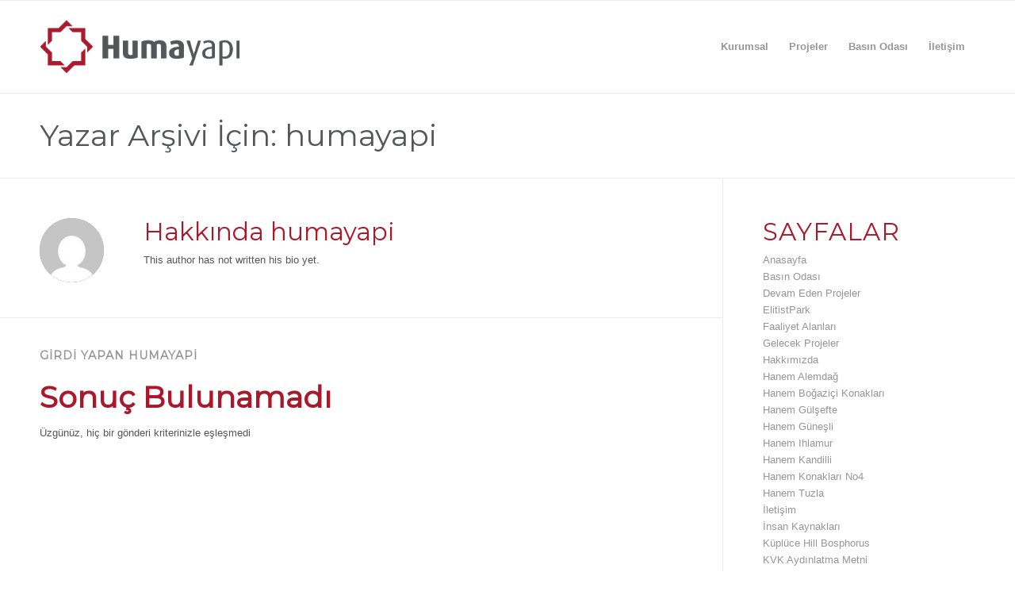

--- FILE ---
content_type: text/html; charset=UTF-8
request_url: https://humayapi.com.tr/author/humayapi/
body_size: 14794
content:
<!DOCTYPE html>
<html lang="tr" class="html_stretched responsive av-preloader-disabled  html_header_top html_logo_left html_main_nav_header html_menu_right html_large html_header_sticky html_header_shrinking_disabled html_mobile_menu_phone html_header_searchicon_disabled html_content_align_center html_header_unstick_top_disabled html_header_stretch_disabled html_av-overlay-side html_av-overlay-side-classic html_av-submenu-noclone av-cookies-no-cookie-consent av-no-preview av-default-lightbox html_text_menu_active av-mobile-menu-switch-default">
<head>
<meta charset="UTF-8" />
<meta name="robots" content="noindex, follow" />


<!-- mobile setting -->
<meta name="viewport" content="width=device-width, initial-scale=1">

<!-- Scripts/CSS and wp_head hook -->
<title>humayapi &#8211; Huma Yapı</title>
<meta name='robots' content='max-image-preview:large' />
	<style>img:is([sizes="auto" i], [sizes^="auto," i]) { contain-intrinsic-size: 3000px 1500px }</style>
	<link rel="alternate" type="application/rss+xml" title="Huma Yapı &raquo; akışı" href="https://humayapi.com.tr/feed/" />
<link rel="alternate" type="application/rss+xml" title="Huma Yapı &raquo; yorum akışı" href="https://humayapi.com.tr/comments/feed/" />
<link rel="alternate" type="application/rss+xml" title="humayapi akışı için Huma Yapı &raquo; yazıları" href="https://humayapi.com.tr/author/humayapi/feed/" />

<!-- google webfont font replacement -->

			<script type='text/javascript'>

				(function() {

					/*	check if webfonts are disabled by user setting via cookie - or user must opt in.	*/
					var html = document.getElementsByTagName('html')[0];
					var cookie_check = html.className.indexOf('av-cookies-needs-opt-in') >= 0 || html.className.indexOf('av-cookies-can-opt-out') >= 0;
					var allow_continue = true;
					var silent_accept_cookie = html.className.indexOf('av-cookies-user-silent-accept') >= 0;

					if( cookie_check && ! silent_accept_cookie )
					{
						if( ! document.cookie.match(/aviaCookieConsent/) || html.className.indexOf('av-cookies-session-refused') >= 0 )
						{
							allow_continue = false;
						}
						else
						{
							if( ! document.cookie.match(/aviaPrivacyRefuseCookiesHideBar/) )
							{
								allow_continue = false;
							}
							else if( ! document.cookie.match(/aviaPrivacyEssentialCookiesEnabled/) )
							{
								allow_continue = false;
							}
							else if( document.cookie.match(/aviaPrivacyGoogleWebfontsDisabled/) )
							{
								allow_continue = false;
							}
						}
					}

					if( allow_continue )
					{
						var f = document.createElement('link');

						f.type 	= 'text/css';
						f.rel 	= 'stylesheet';
						f.href 	= 'https://fonts.googleapis.com/css?family=Montserrat&display=auto';
						f.id 	= 'avia-google-webfont';

						document.getElementsByTagName('head')[0].appendChild(f);
					}
				})();

			</script>
			<script type="text/javascript">
/* <![CDATA[ */
window._wpemojiSettings = {"baseUrl":"https:\/\/s.w.org\/images\/core\/emoji\/16.0.1\/72x72\/","ext":".png","svgUrl":"https:\/\/s.w.org\/images\/core\/emoji\/16.0.1\/svg\/","svgExt":".svg","source":{"concatemoji":"https:\/\/humayapi.com.tr\/wp-includes\/js\/wp-emoji-release.min.js?ver=6.8.3"}};
/*! This file is auto-generated */
!function(s,n){var o,i,e;function c(e){try{var t={supportTests:e,timestamp:(new Date).valueOf()};sessionStorage.setItem(o,JSON.stringify(t))}catch(e){}}function p(e,t,n){e.clearRect(0,0,e.canvas.width,e.canvas.height),e.fillText(t,0,0);var t=new Uint32Array(e.getImageData(0,0,e.canvas.width,e.canvas.height).data),a=(e.clearRect(0,0,e.canvas.width,e.canvas.height),e.fillText(n,0,0),new Uint32Array(e.getImageData(0,0,e.canvas.width,e.canvas.height).data));return t.every(function(e,t){return e===a[t]})}function u(e,t){e.clearRect(0,0,e.canvas.width,e.canvas.height),e.fillText(t,0,0);for(var n=e.getImageData(16,16,1,1),a=0;a<n.data.length;a++)if(0!==n.data[a])return!1;return!0}function f(e,t,n,a){switch(t){case"flag":return n(e,"\ud83c\udff3\ufe0f\u200d\u26a7\ufe0f","\ud83c\udff3\ufe0f\u200b\u26a7\ufe0f")?!1:!n(e,"\ud83c\udde8\ud83c\uddf6","\ud83c\udde8\u200b\ud83c\uddf6")&&!n(e,"\ud83c\udff4\udb40\udc67\udb40\udc62\udb40\udc65\udb40\udc6e\udb40\udc67\udb40\udc7f","\ud83c\udff4\u200b\udb40\udc67\u200b\udb40\udc62\u200b\udb40\udc65\u200b\udb40\udc6e\u200b\udb40\udc67\u200b\udb40\udc7f");case"emoji":return!a(e,"\ud83e\udedf")}return!1}function g(e,t,n,a){var r="undefined"!=typeof WorkerGlobalScope&&self instanceof WorkerGlobalScope?new OffscreenCanvas(300,150):s.createElement("canvas"),o=r.getContext("2d",{willReadFrequently:!0}),i=(o.textBaseline="top",o.font="600 32px Arial",{});return e.forEach(function(e){i[e]=t(o,e,n,a)}),i}function t(e){var t=s.createElement("script");t.src=e,t.defer=!0,s.head.appendChild(t)}"undefined"!=typeof Promise&&(o="wpEmojiSettingsSupports",i=["flag","emoji"],n.supports={everything:!0,everythingExceptFlag:!0},e=new Promise(function(e){s.addEventListener("DOMContentLoaded",e,{once:!0})}),new Promise(function(t){var n=function(){try{var e=JSON.parse(sessionStorage.getItem(o));if("object"==typeof e&&"number"==typeof e.timestamp&&(new Date).valueOf()<e.timestamp+604800&&"object"==typeof e.supportTests)return e.supportTests}catch(e){}return null}();if(!n){if("undefined"!=typeof Worker&&"undefined"!=typeof OffscreenCanvas&&"undefined"!=typeof URL&&URL.createObjectURL&&"undefined"!=typeof Blob)try{var e="postMessage("+g.toString()+"("+[JSON.stringify(i),f.toString(),p.toString(),u.toString()].join(",")+"));",a=new Blob([e],{type:"text/javascript"}),r=new Worker(URL.createObjectURL(a),{name:"wpTestEmojiSupports"});return void(r.onmessage=function(e){c(n=e.data),r.terminate(),t(n)})}catch(e){}c(n=g(i,f,p,u))}t(n)}).then(function(e){for(var t in e)n.supports[t]=e[t],n.supports.everything=n.supports.everything&&n.supports[t],"flag"!==t&&(n.supports.everythingExceptFlag=n.supports.everythingExceptFlag&&n.supports[t]);n.supports.everythingExceptFlag=n.supports.everythingExceptFlag&&!n.supports.flag,n.DOMReady=!1,n.readyCallback=function(){n.DOMReady=!0}}).then(function(){return e}).then(function(){var e;n.supports.everything||(n.readyCallback(),(e=n.source||{}).concatemoji?t(e.concatemoji):e.wpemoji&&e.twemoji&&(t(e.twemoji),t(e.wpemoji)))}))}((window,document),window._wpemojiSettings);
/* ]]> */
</script>
<style id='wp-emoji-styles-inline-css' type='text/css'>

	img.wp-smiley, img.emoji {
		display: inline !important;
		border: none !important;
		box-shadow: none !important;
		height: 1em !important;
		width: 1em !important;
		margin: 0 0.07em !important;
		vertical-align: -0.1em !important;
		background: none !important;
		padding: 0 !important;
	}
</style>
<link rel='stylesheet' id='wp-block-library-css' href='https://humayapi.com.tr/wp-includes/css/dist/block-library/style.min.css?ver=6.8.3' type='text/css' media='all' />
<style id='global-styles-inline-css' type='text/css'>
:root{--wp--preset--aspect-ratio--square: 1;--wp--preset--aspect-ratio--4-3: 4/3;--wp--preset--aspect-ratio--3-4: 3/4;--wp--preset--aspect-ratio--3-2: 3/2;--wp--preset--aspect-ratio--2-3: 2/3;--wp--preset--aspect-ratio--16-9: 16/9;--wp--preset--aspect-ratio--9-16: 9/16;--wp--preset--color--black: #000000;--wp--preset--color--cyan-bluish-gray: #abb8c3;--wp--preset--color--white: #ffffff;--wp--preset--color--pale-pink: #f78da7;--wp--preset--color--vivid-red: #cf2e2e;--wp--preset--color--luminous-vivid-orange: #ff6900;--wp--preset--color--luminous-vivid-amber: #fcb900;--wp--preset--color--light-green-cyan: #7bdcb5;--wp--preset--color--vivid-green-cyan: #00d084;--wp--preset--color--pale-cyan-blue: #8ed1fc;--wp--preset--color--vivid-cyan-blue: #0693e3;--wp--preset--color--vivid-purple: #9b51e0;--wp--preset--color--metallic-red: #b02b2c;--wp--preset--color--maximum-yellow-red: #edae44;--wp--preset--color--yellow-sun: #eeee22;--wp--preset--color--palm-leaf: #83a846;--wp--preset--color--aero: #7bb0e7;--wp--preset--color--old-lavender: #745f7e;--wp--preset--color--steel-teal: #5f8789;--wp--preset--color--raspberry-pink: #d65799;--wp--preset--color--medium-turquoise: #4ecac2;--wp--preset--gradient--vivid-cyan-blue-to-vivid-purple: linear-gradient(135deg,rgba(6,147,227,1) 0%,rgb(155,81,224) 100%);--wp--preset--gradient--light-green-cyan-to-vivid-green-cyan: linear-gradient(135deg,rgb(122,220,180) 0%,rgb(0,208,130) 100%);--wp--preset--gradient--luminous-vivid-amber-to-luminous-vivid-orange: linear-gradient(135deg,rgba(252,185,0,1) 0%,rgba(255,105,0,1) 100%);--wp--preset--gradient--luminous-vivid-orange-to-vivid-red: linear-gradient(135deg,rgba(255,105,0,1) 0%,rgb(207,46,46) 100%);--wp--preset--gradient--very-light-gray-to-cyan-bluish-gray: linear-gradient(135deg,rgb(238,238,238) 0%,rgb(169,184,195) 100%);--wp--preset--gradient--cool-to-warm-spectrum: linear-gradient(135deg,rgb(74,234,220) 0%,rgb(151,120,209) 20%,rgb(207,42,186) 40%,rgb(238,44,130) 60%,rgb(251,105,98) 80%,rgb(254,248,76) 100%);--wp--preset--gradient--blush-light-purple: linear-gradient(135deg,rgb(255,206,236) 0%,rgb(152,150,240) 100%);--wp--preset--gradient--blush-bordeaux: linear-gradient(135deg,rgb(254,205,165) 0%,rgb(254,45,45) 50%,rgb(107,0,62) 100%);--wp--preset--gradient--luminous-dusk: linear-gradient(135deg,rgb(255,203,112) 0%,rgb(199,81,192) 50%,rgb(65,88,208) 100%);--wp--preset--gradient--pale-ocean: linear-gradient(135deg,rgb(255,245,203) 0%,rgb(182,227,212) 50%,rgb(51,167,181) 100%);--wp--preset--gradient--electric-grass: linear-gradient(135deg,rgb(202,248,128) 0%,rgb(113,206,126) 100%);--wp--preset--gradient--midnight: linear-gradient(135deg,rgb(2,3,129) 0%,rgb(40,116,252) 100%);--wp--preset--font-size--small: 1rem;--wp--preset--font-size--medium: 1.125rem;--wp--preset--font-size--large: 1.75rem;--wp--preset--font-size--x-large: clamp(1.75rem, 3vw, 2.25rem);--wp--preset--spacing--20: 0.44rem;--wp--preset--spacing--30: 0.67rem;--wp--preset--spacing--40: 1rem;--wp--preset--spacing--50: 1.5rem;--wp--preset--spacing--60: 2.25rem;--wp--preset--spacing--70: 3.38rem;--wp--preset--spacing--80: 5.06rem;--wp--preset--shadow--natural: 6px 6px 9px rgba(0, 0, 0, 0.2);--wp--preset--shadow--deep: 12px 12px 50px rgba(0, 0, 0, 0.4);--wp--preset--shadow--sharp: 6px 6px 0px rgba(0, 0, 0, 0.2);--wp--preset--shadow--outlined: 6px 6px 0px -3px rgba(255, 255, 255, 1), 6px 6px rgba(0, 0, 0, 1);--wp--preset--shadow--crisp: 6px 6px 0px rgba(0, 0, 0, 1);}:root { --wp--style--global--content-size: 800px;--wp--style--global--wide-size: 1130px; }:where(body) { margin: 0; }.wp-site-blocks > .alignleft { float: left; margin-right: 2em; }.wp-site-blocks > .alignright { float: right; margin-left: 2em; }.wp-site-blocks > .aligncenter { justify-content: center; margin-left: auto; margin-right: auto; }:where(.is-layout-flex){gap: 0.5em;}:where(.is-layout-grid){gap: 0.5em;}.is-layout-flow > .alignleft{float: left;margin-inline-start: 0;margin-inline-end: 2em;}.is-layout-flow > .alignright{float: right;margin-inline-start: 2em;margin-inline-end: 0;}.is-layout-flow > .aligncenter{margin-left: auto !important;margin-right: auto !important;}.is-layout-constrained > .alignleft{float: left;margin-inline-start: 0;margin-inline-end: 2em;}.is-layout-constrained > .alignright{float: right;margin-inline-start: 2em;margin-inline-end: 0;}.is-layout-constrained > .aligncenter{margin-left: auto !important;margin-right: auto !important;}.is-layout-constrained > :where(:not(.alignleft):not(.alignright):not(.alignfull)){max-width: var(--wp--style--global--content-size);margin-left: auto !important;margin-right: auto !important;}.is-layout-constrained > .alignwide{max-width: var(--wp--style--global--wide-size);}body .is-layout-flex{display: flex;}.is-layout-flex{flex-wrap: wrap;align-items: center;}.is-layout-flex > :is(*, div){margin: 0;}body .is-layout-grid{display: grid;}.is-layout-grid > :is(*, div){margin: 0;}body{padding-top: 0px;padding-right: 0px;padding-bottom: 0px;padding-left: 0px;}a:where(:not(.wp-element-button)){text-decoration: underline;}:root :where(.wp-element-button, .wp-block-button__link){background-color: #32373c;border-width: 0;color: #fff;font-family: inherit;font-size: inherit;line-height: inherit;padding: calc(0.667em + 2px) calc(1.333em + 2px);text-decoration: none;}.has-black-color{color: var(--wp--preset--color--black) !important;}.has-cyan-bluish-gray-color{color: var(--wp--preset--color--cyan-bluish-gray) !important;}.has-white-color{color: var(--wp--preset--color--white) !important;}.has-pale-pink-color{color: var(--wp--preset--color--pale-pink) !important;}.has-vivid-red-color{color: var(--wp--preset--color--vivid-red) !important;}.has-luminous-vivid-orange-color{color: var(--wp--preset--color--luminous-vivid-orange) !important;}.has-luminous-vivid-amber-color{color: var(--wp--preset--color--luminous-vivid-amber) !important;}.has-light-green-cyan-color{color: var(--wp--preset--color--light-green-cyan) !important;}.has-vivid-green-cyan-color{color: var(--wp--preset--color--vivid-green-cyan) !important;}.has-pale-cyan-blue-color{color: var(--wp--preset--color--pale-cyan-blue) !important;}.has-vivid-cyan-blue-color{color: var(--wp--preset--color--vivid-cyan-blue) !important;}.has-vivid-purple-color{color: var(--wp--preset--color--vivid-purple) !important;}.has-metallic-red-color{color: var(--wp--preset--color--metallic-red) !important;}.has-maximum-yellow-red-color{color: var(--wp--preset--color--maximum-yellow-red) !important;}.has-yellow-sun-color{color: var(--wp--preset--color--yellow-sun) !important;}.has-palm-leaf-color{color: var(--wp--preset--color--palm-leaf) !important;}.has-aero-color{color: var(--wp--preset--color--aero) !important;}.has-old-lavender-color{color: var(--wp--preset--color--old-lavender) !important;}.has-steel-teal-color{color: var(--wp--preset--color--steel-teal) !important;}.has-raspberry-pink-color{color: var(--wp--preset--color--raspberry-pink) !important;}.has-medium-turquoise-color{color: var(--wp--preset--color--medium-turquoise) !important;}.has-black-background-color{background-color: var(--wp--preset--color--black) !important;}.has-cyan-bluish-gray-background-color{background-color: var(--wp--preset--color--cyan-bluish-gray) !important;}.has-white-background-color{background-color: var(--wp--preset--color--white) !important;}.has-pale-pink-background-color{background-color: var(--wp--preset--color--pale-pink) !important;}.has-vivid-red-background-color{background-color: var(--wp--preset--color--vivid-red) !important;}.has-luminous-vivid-orange-background-color{background-color: var(--wp--preset--color--luminous-vivid-orange) !important;}.has-luminous-vivid-amber-background-color{background-color: var(--wp--preset--color--luminous-vivid-amber) !important;}.has-light-green-cyan-background-color{background-color: var(--wp--preset--color--light-green-cyan) !important;}.has-vivid-green-cyan-background-color{background-color: var(--wp--preset--color--vivid-green-cyan) !important;}.has-pale-cyan-blue-background-color{background-color: var(--wp--preset--color--pale-cyan-blue) !important;}.has-vivid-cyan-blue-background-color{background-color: var(--wp--preset--color--vivid-cyan-blue) !important;}.has-vivid-purple-background-color{background-color: var(--wp--preset--color--vivid-purple) !important;}.has-metallic-red-background-color{background-color: var(--wp--preset--color--metallic-red) !important;}.has-maximum-yellow-red-background-color{background-color: var(--wp--preset--color--maximum-yellow-red) !important;}.has-yellow-sun-background-color{background-color: var(--wp--preset--color--yellow-sun) !important;}.has-palm-leaf-background-color{background-color: var(--wp--preset--color--palm-leaf) !important;}.has-aero-background-color{background-color: var(--wp--preset--color--aero) !important;}.has-old-lavender-background-color{background-color: var(--wp--preset--color--old-lavender) !important;}.has-steel-teal-background-color{background-color: var(--wp--preset--color--steel-teal) !important;}.has-raspberry-pink-background-color{background-color: var(--wp--preset--color--raspberry-pink) !important;}.has-medium-turquoise-background-color{background-color: var(--wp--preset--color--medium-turquoise) !important;}.has-black-border-color{border-color: var(--wp--preset--color--black) !important;}.has-cyan-bluish-gray-border-color{border-color: var(--wp--preset--color--cyan-bluish-gray) !important;}.has-white-border-color{border-color: var(--wp--preset--color--white) !important;}.has-pale-pink-border-color{border-color: var(--wp--preset--color--pale-pink) !important;}.has-vivid-red-border-color{border-color: var(--wp--preset--color--vivid-red) !important;}.has-luminous-vivid-orange-border-color{border-color: var(--wp--preset--color--luminous-vivid-orange) !important;}.has-luminous-vivid-amber-border-color{border-color: var(--wp--preset--color--luminous-vivid-amber) !important;}.has-light-green-cyan-border-color{border-color: var(--wp--preset--color--light-green-cyan) !important;}.has-vivid-green-cyan-border-color{border-color: var(--wp--preset--color--vivid-green-cyan) !important;}.has-pale-cyan-blue-border-color{border-color: var(--wp--preset--color--pale-cyan-blue) !important;}.has-vivid-cyan-blue-border-color{border-color: var(--wp--preset--color--vivid-cyan-blue) !important;}.has-vivid-purple-border-color{border-color: var(--wp--preset--color--vivid-purple) !important;}.has-metallic-red-border-color{border-color: var(--wp--preset--color--metallic-red) !important;}.has-maximum-yellow-red-border-color{border-color: var(--wp--preset--color--maximum-yellow-red) !important;}.has-yellow-sun-border-color{border-color: var(--wp--preset--color--yellow-sun) !important;}.has-palm-leaf-border-color{border-color: var(--wp--preset--color--palm-leaf) !important;}.has-aero-border-color{border-color: var(--wp--preset--color--aero) !important;}.has-old-lavender-border-color{border-color: var(--wp--preset--color--old-lavender) !important;}.has-steel-teal-border-color{border-color: var(--wp--preset--color--steel-teal) !important;}.has-raspberry-pink-border-color{border-color: var(--wp--preset--color--raspberry-pink) !important;}.has-medium-turquoise-border-color{border-color: var(--wp--preset--color--medium-turquoise) !important;}.has-vivid-cyan-blue-to-vivid-purple-gradient-background{background: var(--wp--preset--gradient--vivid-cyan-blue-to-vivid-purple) !important;}.has-light-green-cyan-to-vivid-green-cyan-gradient-background{background: var(--wp--preset--gradient--light-green-cyan-to-vivid-green-cyan) !important;}.has-luminous-vivid-amber-to-luminous-vivid-orange-gradient-background{background: var(--wp--preset--gradient--luminous-vivid-amber-to-luminous-vivid-orange) !important;}.has-luminous-vivid-orange-to-vivid-red-gradient-background{background: var(--wp--preset--gradient--luminous-vivid-orange-to-vivid-red) !important;}.has-very-light-gray-to-cyan-bluish-gray-gradient-background{background: var(--wp--preset--gradient--very-light-gray-to-cyan-bluish-gray) !important;}.has-cool-to-warm-spectrum-gradient-background{background: var(--wp--preset--gradient--cool-to-warm-spectrum) !important;}.has-blush-light-purple-gradient-background{background: var(--wp--preset--gradient--blush-light-purple) !important;}.has-blush-bordeaux-gradient-background{background: var(--wp--preset--gradient--blush-bordeaux) !important;}.has-luminous-dusk-gradient-background{background: var(--wp--preset--gradient--luminous-dusk) !important;}.has-pale-ocean-gradient-background{background: var(--wp--preset--gradient--pale-ocean) !important;}.has-electric-grass-gradient-background{background: var(--wp--preset--gradient--electric-grass) !important;}.has-midnight-gradient-background{background: var(--wp--preset--gradient--midnight) !important;}.has-small-font-size{font-size: var(--wp--preset--font-size--small) !important;}.has-medium-font-size{font-size: var(--wp--preset--font-size--medium) !important;}.has-large-font-size{font-size: var(--wp--preset--font-size--large) !important;}.has-x-large-font-size{font-size: var(--wp--preset--font-size--x-large) !important;}
:where(.wp-block-post-template.is-layout-flex){gap: 1.25em;}:where(.wp-block-post-template.is-layout-grid){gap: 1.25em;}
:where(.wp-block-columns.is-layout-flex){gap: 2em;}:where(.wp-block-columns.is-layout-grid){gap: 2em;}
:root :where(.wp-block-pullquote){font-size: 1.5em;line-height: 1.6;}
</style>
<link rel='stylesheet' id='contact-form-7-css' href='https://humayapi.com.tr/wp-content/plugins/contact-form-7/includes/css/styles.css?ver=6.1.1' type='text/css' media='all' />
<link rel='stylesheet' id='avia-merged-styles-css' href='https://humayapi.com.tr/wp-content/uploads/dynamic_avia/avia-merged-styles-66ee9448022cd7058f5d8308e000c9b0---6646186ec560e.css' type='text/css' media='all' />
<script type="text/javascript" src="https://humayapi.com.tr/wp-includes/js/jquery/jquery.min.js?ver=3.7.1" id="jquery-core-js"></script>
<script type="text/javascript" src="https://humayapi.com.tr/wp-includes/js/jquery/jquery-migrate.min.js?ver=3.4.1" id="jquery-migrate-js"></script>
<script type="text/javascript" src="https://humayapi.com.tr/wp-content/uploads/dynamic_avia/avia-head-scripts-4171b36ff991eb65ff4e476c75ee8ae9---6646186eebcc3.js" id="avia-head-scripts-js"></script>
<link rel="https://api.w.org/" href="https://humayapi.com.tr/wp-json/" /><link rel="alternate" title="JSON" type="application/json" href="https://humayapi.com.tr/wp-json/wp/v2/users/1" /><link rel="EditURI" type="application/rsd+xml" title="RSD" href="https://humayapi.com.tr/xmlrpc.php?rsd" />
<meta name="generator" content="WordPress 6.8.3" />
<link rel="profile" href="http://gmpg.org/xfn/11" />
<link rel="alternate" type="application/rss+xml" title="Huma Yapı RSS2 Feed" href="https://humayapi.com.tr/feed/" />
<link rel="pingback" href="https://humayapi.com.tr/xmlrpc.php" />
<!--[if lt IE 9]><script src="https://humayapi.com.tr/wp-content/themes/humayapi/js/html5shiv.js"></script><![endif]-->
<link rel="icon" href="http://humayapi.com.tr/wp-content/uploads/2022/09/humayapi_fav-01.jpg" type="image/x-icon">

<!-- To speed up the rendering and to display the site as fast as possible to the user we include some styles and scripts for above the fold content inline -->
<script type="text/javascript">'use strict';var avia_is_mobile=!1;if(/Android|webOS|iPhone|iPad|iPod|BlackBerry|IEMobile|Opera Mini/i.test(navigator.userAgent)&&'ontouchstart' in document.documentElement){avia_is_mobile=!0;document.documentElement.className+=' avia_mobile '}
else{document.documentElement.className+=' avia_desktop '};document.documentElement.className+=' js_active ';(function(){var e=['-webkit-','-moz-','-ms-',''],n='',o=!1,a=!1;for(var t in e){if(e[t]+'transform' in document.documentElement.style){o=!0;n=e[t]+'transform'};if(e[t]+'perspective' in document.documentElement.style){a=!0}};if(o){document.documentElement.className+=' avia_transform '};if(a){document.documentElement.className+=' avia_transform3d '};if(typeof document.getElementsByClassName=='function'&&typeof document.documentElement.getBoundingClientRect=='function'&&avia_is_mobile==!1){if(n&&window.innerHeight>0){setTimeout(function(){var e=0,o={},a=0,t=document.getElementsByClassName('av-parallax'),i=window.pageYOffset||document.documentElement.scrollTop;for(e=0;e<t.length;e++){t[e].style.top='0px';o=t[e].getBoundingClientRect();a=Math.ceil((window.innerHeight+i-o.top)*0.3);t[e].style[n]='translate(0px, '+a+'px)';t[e].style.top='auto';t[e].className+=' enabled-parallax '}},50)}}})();</script><style type="text/css">
		@font-face {font-family: 'entypo-fontello'; font-weight: normal; font-style: normal; font-display: auto;
		src: url('https://humayapi.com.tr/wp-content/themes/humayapi/config-templatebuilder/avia-template-builder/assets/fonts/entypo-fontello.woff2') format('woff2'),
		url('https://humayapi.com.tr/wp-content/themes/humayapi/config-templatebuilder/avia-template-builder/assets/fonts/entypo-fontello.woff') format('woff'),
		url('https://humayapi.com.tr/wp-content/themes/humayapi/config-templatebuilder/avia-template-builder/assets/fonts/entypo-fontello.ttf') format('truetype'),
		url('https://humayapi.com.tr/wp-content/themes/humayapi/config-templatebuilder/avia-template-builder/assets/fonts/entypo-fontello.svg#entypo-fontello') format('svg'),
		url('https://humayapi.com.tr/wp-content/themes/humayapi/config-templatebuilder/avia-template-builder/assets/fonts/entypo-fontello.eot'),
		url('https://humayapi.com.tr/wp-content/themes/humayapi/config-templatebuilder/avia-template-builder/assets/fonts/entypo-fontello.eot?#iefix') format('embedded-opentype');
		} #top .avia-font-entypo-fontello, body .avia-font-entypo-fontello, html body [data-av_iconfont='entypo-fontello']:before{ font-family: 'entypo-fontello'; }
		
		@font-face {font-family: 'fontello'; font-weight: normal; font-style: normal; font-display: auto;
		src: url('https://humayapi.com.tr/wp-content/uploads/avia_fonts/fontello/fontello.woff2') format('woff2'),
		url('https://humayapi.com.tr/wp-content/uploads/avia_fonts/fontello/fontello.woff') format('woff'),
		url('https://humayapi.com.tr/wp-content/uploads/avia_fonts/fontello/fontello.ttf') format('truetype'),
		url('https://humayapi.com.tr/wp-content/uploads/avia_fonts/fontello/fontello.svg#fontello') format('svg'),
		url('https://humayapi.com.tr/wp-content/uploads/avia_fonts/fontello/fontello.eot'),
		url('https://humayapi.com.tr/wp-content/uploads/avia_fonts/fontello/fontello.eot?#iefix') format('embedded-opentype');
		} #top .avia-font-fontello, body .avia-font-fontello, html body [data-av_iconfont='fontello']:before{ font-family: 'fontello'; }
		</style>

<!--
Debugging Info for Theme support: 

Theme: Huma Yapi
Version: 5.0-dev-0
Installed: humayapi
AviaFramework Version: 5.6
AviaBuilder Version: 5.3
aviaElementManager Version: 1.0.1
ML:128-PU:80-PLA:4
WP:6.8.3
Compress: CSS:all theme files - JS:all theme files
Updates: disabled
PLAu:4
-->
</head>

<body id="top" class="archive author author-humayapi author-1 wp-theme-humayapi stretched rtl_columns av-curtain-numeric montserrat  avia-responsive-images-support" itemscope="itemscope" itemtype="https://schema.org/WebPage" >

	
	<div id='wrap_all'>

	
<header id='header' class='all_colors header_color light_bg_color  av_header_top av_logo_left av_main_nav_header av_menu_right av_large av_header_sticky av_header_shrinking_disabled av_header_stretch_disabled av_mobile_menu_phone av_header_searchicon_disabled av_header_unstick_top_disabled av_bottom_nav_disabled  av_header_border_disabled' data-av_shrink_factor='50' role="banner" itemscope="itemscope" itemtype="https://schema.org/WPHeader" >

		<div  id='header_main' class='container_wrap container_wrap_logo'>

        <div class='container av-logo-container'><div class='inner-container'><span class='logo avia-standard-logo'><a href='https://humayapi.com.tr/' class='' aria-label='humayapi-01' title='humayapi-01'><img src="https://humayapi.com.tr/wp-content/uploads/2022/09/humayapi-01.png" srcset="https://humayapi.com.tr/wp-content/uploads/2022/09/humayapi-01.png 341w, https://humayapi.com.tr/wp-content/uploads/2022/09/humayapi-01-300x138.png 300w" sizes="(max-width: 341px) 100vw, 341px" height="100" width="300" alt='Huma Yapı' title='humayapi-01' /></a></span><nav class='main_menu' data-selectname='Sayfa seçiniz'  role="navigation" itemscope="itemscope" itemtype="https://schema.org/SiteNavigationElement" ><div class="avia-menu av-main-nav-wrap"><ul role="menu" class="menu av-main-nav" id="avia-menu"><li role="menuitem" id="menu-item-11595" class="menu-item menu-item-type-custom menu-item-object-custom menu-item-has-children menu-item-top-level menu-item-top-level-1"><a href="#" itemprop="url" tabindex="0"><span class="avia-bullet"></span><span class="avia-menu-text">Kurumsal</span><span class="avia-menu-fx"><span class="avia-arrow-wrap"><span class="avia-arrow"></span></span></span></a>


<ul class="sub-menu">
	<li role="menuitem" id="menu-item-11594" class="menu-item menu-item-type-post_type menu-item-object-page"><a href="https://humayapi.com.tr/hakkimizda/" itemprop="url" tabindex="0"><span class="avia-bullet"></span><span class="avia-menu-text">Hakkımızda</span></a></li>
	<li role="menuitem" id="menu-item-11729" class="menu-item menu-item-type-post_type menu-item-object-page"><a href="https://humayapi.com.tr/sosyal-sorumluluk/" itemprop="url" tabindex="0"><span class="avia-bullet"></span><span class="avia-menu-text">Sosyal Sorumluluk</span></a></li>
	<li role="menuitem" id="menu-item-11600" class="menu-item menu-item-type-post_type menu-item-object-page"><a href="https://humayapi.com.tr/faaliyet-alanlari/" itemprop="url" tabindex="0"><span class="avia-bullet"></span><span class="avia-menu-text">Faaliyet Alanları</span></a></li>
	<li role="menuitem" id="menu-item-11924" class="menu-item menu-item-type-post_type menu-item-object-page"><a href="https://humayapi.com.tr/insan-kaynaklari/" itemprop="url" tabindex="0"><span class="avia-bullet"></span><span class="avia-menu-text">İnsan Kaynakları</span></a></li>
	<li role="menuitem" id="menu-item-12338" class="menu-item menu-item-type-post_type menu-item-object-page"><a href="https://humayapi.com.tr/kvkk-aydinlatma-metni/" itemprop="url" tabindex="0"><span class="avia-bullet"></span><span class="avia-menu-text">KVK Aydınlatma Metni</span></a></li>
</ul>
</li>
<li role="menuitem" id="menu-item-10357" class="menu-item menu-item-type-custom menu-item-object-custom menu-item-has-children menu-item-mega-parent  menu-item-top-level menu-item-top-level-2"><a href="#" itemprop="url" tabindex="0"><span class="avia-bullet"></span><span class="avia-menu-text">Projeler</span><span class="avia-menu-fx"><span class="avia-arrow-wrap"><span class="avia-arrow"></span></span></span></a>
<div class='avia_mega_div avia_mega3 nine units'>

<ul class="sub-menu">
	<li role="menuitem" id="menu-item-11617" class="menu-item menu-item-type-post_type menu-item-object-page menu-item-has-children avia_mega_menu_columns_3 three units  avia_mega_menu_columns_first"><span class='mega_menu_title heading-color av-special-font'><a href='https://humayapi.com.tr/tamamlanan-projeler/'>Tamamlanan Projeler</a></span>
	<ul class="sub-menu">
		<li role="menuitem" id="menu-item-11747" class="menu-item menu-item-type-post_type menu-item-object-page"><a href="https://humayapi.com.tr/vadi-cengelkoy/" itemprop="url" tabindex="0"><span class="avia-bullet"></span><span class="avia-menu-text">Vadi Çengelköy</span></a></li>
		<li role="menuitem" id="menu-item-11728" class="menu-item menu-item-type-post_type menu-item-object-page"><a href="https://humayapi.com.tr/hanem-bogazici-konaklari/" itemprop="url" tabindex="0"><span class="avia-bullet"></span><span class="avia-menu-text">Hanem Boğaziçi Konakları</span></a></li>
		<li role="menuitem" id="menu-item-11789" class="menu-item menu-item-type-post_type menu-item-object-page"><a href="https://humayapi.com.tr/kandilli-hanem/" itemprop="url" tabindex="0"><span class="avia-bullet"></span><span class="avia-menu-text">Hanem Kandilli</span></a></li>
		<li role="menuitem" id="menu-item-12029" class="menu-item menu-item-type-post_type menu-item-object-page"><a href="https://humayapi.com.tr/hanem-gulsefte/" itemprop="url" tabindex="0"><span class="avia-bullet"></span><span class="avia-menu-text">Hanem Gülşefte</span></a></li>
		<li role="menuitem" id="menu-item-12038" class="menu-item menu-item-type-post_type menu-item-object-page"><a href="https://humayapi.com.tr/hanem-ihlamur/" itemprop="url" tabindex="0"><span class="avia-bullet"></span><span class="avia-menu-text">Hanem Ihlamur</span></a></li>
		<li role="menuitem" id="menu-item-11708" class="menu-item menu-item-type-post_type menu-item-object-page"><a href="https://humayapi.com.tr/hanem-konaklari-no4/" itemprop="url" tabindex="0"><span class="avia-bullet"></span><span class="avia-menu-text">Hanem Konakları No4</span></a></li>
		<li role="menuitem" id="menu-item-11674" class="menu-item menu-item-type-post_type menu-item-object-page"><a href="https://humayapi.com.tr/hanem-gunesli/" itemprop="url" tabindex="0"><span class="avia-bullet"></span><span class="avia-menu-text">Hanem Güneşli</span></a></li>
		<li role="menuitem" id="menu-item-11724" class="menu-item menu-item-type-post_type menu-item-object-page"><a href="https://humayapi.com.tr/hanem-tuzla/" itemprop="url" tabindex="0"><span class="avia-bullet"></span><span class="avia-menu-text">Hanem Tuzla</span></a></li>
		<li role="menuitem" id="menu-item-11645" class="menu-item menu-item-type-post_type menu-item-object-page"><a href="https://humayapi.com.tr/hanem-alemdag/" itemprop="url" tabindex="0"><span class="avia-bullet"></span><span class="avia-menu-text">Hanem Alemdağ</span></a></li>
		<li role="menuitem" id="menu-item-11689" class="menu-item menu-item-type-post_type menu-item-object-page"><a href="https://humayapi.com.tr/elitist-park/" itemprop="url" tabindex="0"><span class="avia-bullet"></span><span class="avia-menu-text">ElitistPark</span></a></li>
	</ul>
</li>
	<li role="menuitem" id="menu-item-11620" class="menu-item menu-item-type-post_type menu-item-object-page menu-item-has-children avia_mega_menu_columns_3 three units "><span class='mega_menu_title heading-color av-special-font'><a href='https://humayapi.com.tr/satistaki-projeler/'>Satıştaki Projeler</a></span>
	<ul class="sub-menu">
		<li role="menuitem" id="menu-item-12156" class="menu-item menu-item-type-post_type menu-item-object-page"><a href="https://humayapi.com.tr/kupluce_hill_bosphorus/" itemprop="url" tabindex="0"><span class="avia-bullet"></span><span class="avia-menu-text">Küplüce Hill Bosphorus</span></a></li>
		<li role="menuitem" id="menu-item-12140" class="menu-item menu-item-type-post_type menu-item-object-page"><a href="https://humayapi.com.tr/unalan-cadde/" itemprop="url" tabindex="0"><span class="avia-bullet"></span><span class="avia-menu-text">Ünalan Cadde</span></a></li>
		<li role="menuitem" id="menu-item-12359" class="menu-item menu-item-type-post_type menu-item-object-page"><a href="https://humayapi.com.tr/vadi-cengelkoy-2/" itemprop="url" tabindex="0"><span class="avia-bullet"></span><span class="avia-menu-text">Vadi Çengelköy 2. Etap</span></a></li>
	</ul>
</li>
	<li role="menuitem" id="menu-item-12135" class="menu-item menu-item-type-post_type menu-item-object-page menu-item-has-children avia_mega_menu_columns_3 three units avia_mega_menu_columns_last"><span class='mega_menu_title heading-color av-special-font'><a href='https://humayapi.com.tr/gelecek-projeler/'>Gelecek Projeler</a></span>
	<ul class="sub-menu">
		<li role="menuitem" id="menu-item-12119" class="menu-item menu-item-type-post_type menu-item-object-page"><a href="https://humayapi.com.tr/unalan-vadi/" itemprop="url" tabindex="0"><span class="avia-bullet"></span><span class="avia-menu-text">Ünalan Vadi</span></a></li>
	</ul>
</li>
</ul>

</div>
</li>
<li role="menuitem" id="menu-item-10520" class="menu-item menu-item-type-post_type menu-item-object-page menu-item-top-level menu-item-top-level-3"><a href="https://humayapi.com.tr/basin-odasi/" itemprop="url" tabindex="0"><span class="avia-bullet"></span><span class="avia-menu-text">Basın Odası</span><span class="avia-menu-fx"><span class="avia-arrow-wrap"><span class="avia-arrow"></span></span></span></a></li>
<li role="menuitem" id="menu-item-10356" class="menu-item menu-item-type-post_type menu-item-object-page menu-item-top-level menu-item-top-level-4"><a href="https://humayapi.com.tr/iletisim/" itemprop="url" tabindex="0"><span class="avia-bullet"></span><span class="avia-menu-text">İletişim</span><span class="avia-menu-fx"><span class="avia-arrow-wrap"><span class="avia-arrow"></span></span></span></a></li>
<li class="av-burger-menu-main menu-item-avia-special " role="menuitem">
	        			<a href="#" aria-label="Menu" aria-hidden="false">
							<span class="av-hamburger av-hamburger--spin av-js-hamburger">
								<span class="av-hamburger-box">
						          <span class="av-hamburger-inner"></span>
						          <strong>Menu</strong>
								</span>
							</span>
							<span class="avia_hidden_link_text">Menu</span>
						</a>
	        		   </li></ul></div></nav></div> </div> 
		<!-- end container_wrap-->
		</div>
<div class="header_bg"></div>
<!-- end header -->
</header>

	<div id='main' class='all_colors' data-scroll-offset='116'>

	<div class='stretch_full container_wrap alternate_color light_bg_color title_container'><div class='container'><h1 class='main-title entry-title '>Yazar Arşivi İçin: humayapi</h1></div></div>
		<div class='container_wrap container_wrap_first main_color sidebar_right'>

			<div class='container template-blog template-author '>

				<main class='content av-content-small alpha units av-main-author'  role="main" itemprop="mainContentOfPage" itemscope="itemscope" itemtype="https://schema.org/Blog" >

                    <div class='page-heading-container clearfix'>
                    <section class="author-box"  itemprop="author" itemscope="itemscope" itemtype="https://schema.org/Person" ><span class='post-author-format-type blog-meta'><span class='rounded-container'><img alt='humayapi' src='https://secure.gravatar.com/avatar/dfe6374983b0dd6b2a6461f2afa8cb9e4fe6b7e52477e363356c941cedd50681?s=81&#038;d=mm&#038;r=g' srcset='https://secure.gravatar.com/avatar/dfe6374983b0dd6b2a6461f2afa8cb9e4fe6b7e52477e363356c941cedd50681?s=162&#038;d=mm&#038;r=g 2x' class='avatar avatar-81 photo' height='81' width='81' decoding='async'/></span></span><div class='author_description '><h3 class='author-title '>Hakkında <span class='author-box-name'  itemprop="author" >humayapi</span></h3><div class='author_description_text' itemprop="description" ><p>This author has not written his bio yet.</p>
</div><span class="author-extra-border"></span></div></section>                    </div>

                    <h4 class='extra-mini-title widgettitle'>Girdi yapan humayapi</h4>
	<article class="entry">
		<header class="entry-content-header">
			<h1 class='post-title entry-title '>Sonuç Bulunamadı</h1>		</header>

		<p class="entry-content"  itemprop="text" >Üzgünüz, hiç bir gönderi kriterinizle eşleşmedi</p>

		<footer class="entry-footer"></footer>
	</article>


				<!--end content-->
				</main>

				<aside class='sidebar sidebar_right   alpha units'  role="complementary" itemscope="itemscope" itemtype="https://schema.org/WPSideBar" ><div class="inner_sidebar extralight-border"><section class="widget widget_pages"><h3 class='widgettitle'>Sayfalar</h3><ul><li class="page_item page-item-4311"><a href="https://humayapi.com.tr/">Anasayfa</a></li>
<li class="page_item page-item-10518"><a href="https://humayapi.com.tr/basin-odasi/">Basın Odası</a></li>
<li class="page_item page-item-10477"><a href="https://humayapi.com.tr/devam-eden-projeler/">Devam Eden Projeler</a></li>
<li class="page_item page-item-10358"><a href="https://humayapi.com.tr/elitist-park/">ElitistPark</a></li>
<li class="page_item page-item-11596"><a href="https://humayapi.com.tr/faaliyet-alanlari/">Faaliyet Alanları</a></li>
<li class="page_item page-item-12133"><a href="https://humayapi.com.tr/gelecek-projeler/">Gelecek Projeler</a></li>
<li class="page_item page-item-10343"><a href="https://humayapi.com.tr/hakkimizda/">Hakkımızda</a></li>
<li class="page_item page-item-10603"><a href="https://humayapi.com.tr/hanem-alemdag/">Hanem Alemdağ</a></li>
<li class="page_item page-item-11113"><a href="https://humayapi.com.tr/hanem-bogazici-konaklari/">Hanem Boğaziçi Konakları</a></li>
<li class="page_item page-item-11043"><a href="https://humayapi.com.tr/hanem-gulsefte/">Hanem Gülşefte</a></li>
<li class="page_item page-item-10439"><a href="https://humayapi.com.tr/hanem-gunesli/">Hanem Güneşli</a></li>
<li class="page_item page-item-11085"><a href="https://humayapi.com.tr/hanem-ihlamur/">Hanem Ihlamur</a></li>
<li class="page_item page-item-11239"><a href="https://humayapi.com.tr/kandilli-hanem/">Hanem Kandilli</a></li>
<li class="page_item page-item-11128"><a href="https://humayapi.com.tr/hanem-konaklari-no4/">Hanem Konakları No4</a></li>
<li class="page_item page-item-10579"><a href="https://humayapi.com.tr/hanem-tuzla/">Hanem Tuzla</a></li>
<li class="page_item page-item-10325"><a href="https://humayapi.com.tr/iletisim/">İletişim</a></li>
<li class="page_item page-item-10336"><a href="https://humayapi.com.tr/insan-kaynaklari/">İnsan Kaynakları</a></li>
<li class="page_item page-item-12148"><a href="https://humayapi.com.tr/kupluce_hill_bosphorus/">Küplüce Hill Bosphorus</a></li>
<li class="page_item page-item-12334"><a href="https://humayapi.com.tr/kvkk-aydinlatma-metni/">KVK Aydınlatma Metni</a></li>
<li class="page_item page-item-10507"><a href="https://humayapi.com.tr/satistaki-projeler/">Satıştaki Projeler</a></li>
<li class="page_item page-item-10484"><a href="https://humayapi.com.tr/sosyal-sorumluluk/">Sosyal Sorumluluk</a></li>
<li class="page_item page-item-10426"><a href="https://humayapi.com.tr/tamamlanan-projeler/">Tamamlanan Projeler</a></li>
<li class="page_item page-item-12138"><a href="https://humayapi.com.tr/unalan-cadde/">Ünalan Cadde</a></li>
<li class="page_item page-item-12117"><a href="https://humayapi.com.tr/unalan-vadi/">Ünalan Vadi</a></li>
<li class="page_item page-item-11259"><a href="https://humayapi.com.tr/vadi-cengelkoy/">Vadi Çengelköy</a></li>
<li class="page_item page-item-12357"><a href="https://humayapi.com.tr/vadi-cengelkoy-2/">Vadi Çengelköy 2. Etap</a></li>
</ul><span class="seperator extralight-border"></span></section><section class="widget widget_categories"><h3 class='widgettitle'>Kategoriler</h3><ul><li class="cat-item-none">Kategori yok</li></ul><span class="seperator extralight-border"></span></section><section class="widget widget_archive"><h3 class='widgettitle'>Arşiv</h3><ul></ul><span class="seperator extralight-border"></span></section></div></aside>
			</div><!--end container-->

		</div><!-- close default .container_wrap element -->

<div class="footer-page-content footer_color" id="footer-page"><div id='bg'  class='av-layout-grid-container av-az5iqjk-f4b534751e9147661a83c951f7b7ace1 entry-content-wrapper main_color av-flex-cells  avia-builder-el-0  el_before_av_layout_row  avia-builder-el-first  bg invalid-custom-class-found av-grid-order-reverse  container_wrap fullsize'  >

<style type="text/css" data-created_by="avia_inline_auto" id="style-css-av-ail0jk0-747c3cadb164648f9da7630abdfdd43c">
.flex_cell.av-ail0jk0-747c3cadb164648f9da7630abdfdd43c{
vertical-align:top;
background-color:#aa182b;
}
</style>
<a class="av-screen-reader-only" href="https://humayapi.com.tr/tamamlanan-projeler/" >Link to: Tamamlanan Projeler</a><div class='flex_cell av-ail0jk0-747c3cadb164648f9da7630abdfdd43c av-gridrow-cell av_one_third no_margin  avia-builder-el-1  el_before_av_cell_one_third  avia-builder-el-first  avia-link-column av-cell-link avia-link-column-hover'  data-link-column-url="https://humayapi.com.tr/tamamlanan-projeler/"  ><div class='flex_cell_inner'>

<style type="text/css" data-created_by="avia_inline_auto" id="style-css-av-108vznk-e8a25f3318e3f0dd4dc34d53675999d6">
#top .av-special-heading.av-108vznk-e8a25f3318e3f0dd4dc34d53675999d6{
color:#ffffff;
}
body .av-special-heading.av-108vznk-e8a25f3318e3f0dd4dc34d53675999d6 .av-special-heading-tag .heading-char{
font-size:25px;
}
#top #wrap_all .av-special-heading.av-108vznk-e8a25f3318e3f0dd4dc34d53675999d6 .av-special-heading-tag{
padding:10px 0 0 0;
}
.av-special-heading.av-108vznk-e8a25f3318e3f0dd4dc34d53675999d6 .special-heading-inner-border{
border-color:#ffffff;
}
.av-special-heading.av-108vznk-e8a25f3318e3f0dd4dc34d53675999d6 .av-subheading{
font-size:15px;
}
</style>
<div  class='av-special-heading av-108vznk-e8a25f3318e3f0dd4dc34d53675999d6 av-special-heading-h3 custom-color-heading blockquote modern-quote  avia-builder-el-2  el_before_av_image  avia-builder-el-first '><h3 class='av-special-heading-tag'  itemprop="headline"  >TAMAMLANAN PROJELER</h3><div class="special-heading-border"><div class="special-heading-inner-border"></div></div></div>

<style type="text/css" data-created_by="avia_inline_auto" id="style-css-av-7ixjnj4-7879733b52fb05f8fedc2fd4aa82d69b">
.avia-image-container.av-7ixjnj4-7879733b52fb05f8fedc2fd4aa82d69b img.avia_image{
box-shadow:none;
-webkit-mask-image:linear-gradient(-180deg,rgb(0, 0, 0, 0),rgb(0, 0, 0, 1));
-webkit-mask-size:cover;
-webkit-mask-position:center center;
mask-image:linear-gradient(-180deg,rgb(0, 0, 0, 0),rgb(0, 0, 0, 1));
mask-size:cover;
mask-position:center center;
}
.avia-image-container.av-7ixjnj4-7879733b52fb05f8fedc2fd4aa82d69b .avia-image-container-inner:hover img.avia_image{
filter:grayscale(100%);
}
.avia-image-container.av-7ixjnj4-7879733b52fb05f8fedc2fd4aa82d69b .av-image-caption-overlay-center{
color:#ffffff;
}
</style>
<div  id="gray"  class='avia-image-container av-7ixjnj4-7879733b52fb05f8fedc2fd4aa82d69b av-styling-no-styling av-hover-grayscale avia_animated_image av-animated-when-visible-95 top-to-bottom avia-align-center  avia-builder-el-3  el_after_av_heading  el_before_av_hr  gray'   itemprop="image" itemscope="itemscope" itemtype="https://schema.org/ImageObject" ><div class="avia-image-container-inner"><div class="avia-image-overlay-wrap"><img decoding="async" fetchpriority="high" class='wp-image-12185 avia-img-lazy-loading-not-12185 avia_image ' src="https://humayapi.com.tr/wp-content/uploads/2024/03/HY_Vadi.jpg" alt='' title='HY_Vadi'  height="1344" width="1900"  itemprop="thumbnailUrl" srcset="https://humayapi.com.tr/wp-content/uploads/2024/03/HY_Vadi.jpg 1900w, https://humayapi.com.tr/wp-content/uploads/2024/03/HY_Vadi-300x212.jpg 300w, https://humayapi.com.tr/wp-content/uploads/2024/03/HY_Vadi-1030x729.jpg 1030w, https://humayapi.com.tr/wp-content/uploads/2024/03/HY_Vadi-768x543.jpg 768w, https://humayapi.com.tr/wp-content/uploads/2024/03/HY_Vadi-1536x1087.jpg 1536w, https://humayapi.com.tr/wp-content/uploads/2024/03/HY_Vadi-1500x1061.jpg 1500w, https://humayapi.com.tr/wp-content/uploads/2024/03/HY_Vadi-260x185.jpg 260w, https://humayapi.com.tr/wp-content/uploads/2024/03/HY_Vadi-705x499.jpg 705w" sizes="(max-width: 1900px) 100vw, 1900px" /></div></div></div>

<style type="text/css" data-created_by="avia_inline_auto" id="style-css-av-8xmwj40-04ad0e93bb66b4db66886e3413a698bc">
#top .hr.hr-invisible.av-8xmwj40-04ad0e93bb66b4db66886e3413a698bc{
height:5px;
}
</style>
<div  class='hr av-8xmwj40-04ad0e93bb66b4db66886e3413a698bc hr-invisible  avia-builder-el-4  el_after_av_image  avia-builder-el-last '><span class='hr-inner '><span class="hr-inner-style"></span></span></div>
</div></div>
<style type="text/css" data-created_by="avia_inline_auto" id="style-css-av-8gc0u0w-bca33a91a41c30bf3cb17b4ce38d36eb">
.flex_cell.av-8gc0u0w-bca33a91a41c30bf3cb17b4ce38d36eb{
vertical-align:top;
background-color:#aa182b;
}
</style>
<a class="av-screen-reader-only" href="https://humayapi.com.tr/satistaki-projeler/" >Link to: Satıştaki Projeler</a><div class='flex_cell av-8gc0u0w-bca33a91a41c30bf3cb17b4ce38d36eb av-gridrow-cell av_one_third no_margin  avia-builder-el-5  el_after_av_cell_one_third  el_before_av_cell_one_third  avia-link-column av-cell-link avia-link-column-hover'  data-link-column-url="https://humayapi.com.tr/satistaki-projeler/"  ><div class='flex_cell_inner'>

<style type="text/css" data-created_by="avia_inline_auto" id="style-css-av-804hw0w-3c49b950dd3f8f8d34d9c6299abecb99">
#top .av-special-heading.av-804hw0w-3c49b950dd3f8f8d34d9c6299abecb99{
color:#ffffff;
}
body .av-special-heading.av-804hw0w-3c49b950dd3f8f8d34d9c6299abecb99 .av-special-heading-tag .heading-char{
font-size:25px;
}
#top #wrap_all .av-special-heading.av-804hw0w-3c49b950dd3f8f8d34d9c6299abecb99 .av-special-heading-tag{
padding:10px 0 0 0;
}
.av-special-heading.av-804hw0w-3c49b950dd3f8f8d34d9c6299abecb99 .special-heading-inner-border{
border-color:#ffffff;
}
.av-special-heading.av-804hw0w-3c49b950dd3f8f8d34d9c6299abecb99 .av-subheading{
font-size:15px;
}
</style>
<div  class='av-special-heading av-804hw0w-3c49b950dd3f8f8d34d9c6299abecb99 av-special-heading-h3 custom-color-heading blockquote modern-quote  avia-builder-el-6  el_before_av_image  avia-builder-el-first '><h3 class='av-special-heading-tag'  itemprop="headline"  >SATIŞTAKİ PROJELER</h3><div class="special-heading-border"><div class="special-heading-inner-border"></div></div></div>

<style type="text/css" data-created_by="avia_inline_auto" id="style-css-av-mfiarwvb-9015a25bd83a382a368eb299281d26c5">
.avia-image-container.av-mfiarwvb-9015a25bd83a382a368eb299281d26c5 img.avia_image{
box-shadow:none;
-webkit-mask-image:linear-gradient(-180deg,rgb(0, 0, 0, 0),rgb(0, 0, 0, 1));
-webkit-mask-size:cover;
-webkit-mask-position:center center;
mask-image:linear-gradient(-180deg,rgb(0, 0, 0, 0),rgb(0, 0, 0, 1));
mask-size:cover;
mask-position:center center;
}
.avia-image-container.av-mfiarwvb-9015a25bd83a382a368eb299281d26c5 .avia-image-container-inner:hover img.avia_image{
filter:grayscale(100%);
}
.avia-image-container.av-mfiarwvb-9015a25bd83a382a368eb299281d26c5 .av-image-caption-overlay-center{
color:#ffffff;
}
</style>
<div  id="gray"  class='avia-image-container av-mfiarwvb-9015a25bd83a382a368eb299281d26c5 av-styling-no-styling av-hover-grayscale avia_animated_image av-animated-when-visible-95 top-to-bottom avia-align-center  avia-builder-el-7  el_after_av_heading  el_before_av_hr  gray'   itemprop="image" itemscope="itemscope" itemtype="https://schema.org/ImageObject" ><div class="avia-image-container-inner"><div class="avia-image-overlay-wrap"><img decoding="async" fetchpriority="high" class='wp-image-12453 avia-img-lazy-loading-not-12453 avia_image ' src="https://humayapi.com.tr/wp-content/uploads/2025/09/HY_Unalan_Cadde.jpg" alt='' title='HY_Unalan_Cadde'  height="1344" width="1900"  itemprop="thumbnailUrl" srcset="https://humayapi.com.tr/wp-content/uploads/2025/09/HY_Unalan_Cadde.jpg 1900w, https://humayapi.com.tr/wp-content/uploads/2025/09/HY_Unalan_Cadde-300x212.jpg 300w, https://humayapi.com.tr/wp-content/uploads/2025/09/HY_Unalan_Cadde-1030x729.jpg 1030w, https://humayapi.com.tr/wp-content/uploads/2025/09/HY_Unalan_Cadde-768x543.jpg 768w, https://humayapi.com.tr/wp-content/uploads/2025/09/HY_Unalan_Cadde-1536x1087.jpg 1536w, https://humayapi.com.tr/wp-content/uploads/2025/09/HY_Unalan_Cadde-1500x1061.jpg 1500w, https://humayapi.com.tr/wp-content/uploads/2025/09/HY_Unalan_Cadde-260x185.jpg 260w, https://humayapi.com.tr/wp-content/uploads/2025/09/HY_Unalan_Cadde-705x499.jpg 705w" sizes="(max-width: 1900px) 100vw, 1900px" /></div></div></div>

<style type="text/css" data-created_by="avia_inline_auto" id="style-css-av-74h2ihs-55f41293d2fc6646969edbfb83d0baf9">
#top .hr.hr-invisible.av-74h2ihs-55f41293d2fc6646969edbfb83d0baf9{
height:5px;
}
</style>
<div  class='hr av-74h2ihs-55f41293d2fc6646969edbfb83d0baf9 hr-invisible  avia-builder-el-8  el_after_av_image  avia-builder-el-last '><span class='hr-inner '><span class="hr-inner-style"></span></span></div>
</div></div>
<style type="text/css" data-created_by="avia_inline_auto" id="style-css-av-nqb51c-47c888e8af9e3dd979950b3df0493025">
.flex_cell.av-nqb51c-47c888e8af9e3dd979950b3df0493025{
vertical-align:top;
background-color:#aa182b;
}
</style>
<a class="av-screen-reader-only" href="https://humayapi.com.tr/gelecek-projeler/" >Link to: Gelecek Projeler</a><div class='flex_cell av-nqb51c-47c888e8af9e3dd979950b3df0493025 av-gridrow-cell av_one_third no_margin  avia-builder-el-9  el_after_av_cell_one_third  avia-builder-el-last  avia-link-column av-cell-link avia-link-column-hover'  data-link-column-url="https://humayapi.com.tr/gelecek-projeler/"  ><div class='flex_cell_inner'>

<style type="text/css" data-created_by="avia_inline_auto" id="style-css-av-63f93y8-2bc3fc6df291905ce09352676ce0d01b">
#top .av-special-heading.av-63f93y8-2bc3fc6df291905ce09352676ce0d01b{
color:#ffffff;
}
body .av-special-heading.av-63f93y8-2bc3fc6df291905ce09352676ce0d01b .av-special-heading-tag .heading-char{
font-size:25px;
}
#top #wrap_all .av-special-heading.av-63f93y8-2bc3fc6df291905ce09352676ce0d01b .av-special-heading-tag{
padding:10px 0 0 0;
}
.av-special-heading.av-63f93y8-2bc3fc6df291905ce09352676ce0d01b .special-heading-inner-border{
border-color:#ffffff;
}
.av-special-heading.av-63f93y8-2bc3fc6df291905ce09352676ce0d01b .av-subheading{
font-size:15px;
}
</style>
<div  class='av-special-heading av-63f93y8-2bc3fc6df291905ce09352676ce0d01b av-special-heading-h3 custom-color-heading blockquote modern-quote  avia-builder-el-10  el_before_av_image  avia-builder-el-first '><h3 class='av-special-heading-tag'  itemprop="headline"  >GELECEK PROJELER</h3><div class="special-heading-border"><div class="special-heading-inner-border"></div></div></div>

<style type="text/css" data-created_by="avia_inline_auto" id="style-css-av-5o77lls-76b6cb9a782628f4502ee4ff53ba7d2b">
.avia-image-container.av-5o77lls-76b6cb9a782628f4502ee4ff53ba7d2b img.avia_image{
box-shadow:none;
-webkit-mask-image:linear-gradient(-180deg,rgb(0, 0, 0, 0),rgb(0, 0, 0, 1));
-webkit-mask-size:cover;
-webkit-mask-position:center center;
mask-image:linear-gradient(-180deg,rgb(0, 0, 0, 0),rgb(0, 0, 0, 1));
mask-size:cover;
mask-position:center center;
}
.avia-image-container.av-5o77lls-76b6cb9a782628f4502ee4ff53ba7d2b .avia-image-container-inner:hover img.avia_image{
filter:grayscale(100%);
}
.avia-image-container.av-5o77lls-76b6cb9a782628f4502ee4ff53ba7d2b .av-image-caption-overlay-center{
color:#ffffff;
}
</style>
<div  id="gray"  class='avia-image-container av-5o77lls-76b6cb9a782628f4502ee4ff53ba7d2b av-styling-no-styling av-hover-grayscale avia_animated_image av-animated-when-visible-95 top-to-bottom avia-align-center  avia-builder-el-11  el_after_av_heading  el_before_av_hr  gray'   itemprop="image" itemscope="itemscope" itemtype="https://schema.org/ImageObject" ><div class="avia-image-container-inner"><div class="avia-image-overlay-wrap"><img decoding="async" fetchpriority="high" class='wp-image-12454 avia-img-lazy-loading-not-12454 avia_image ' src="https://humayapi.com.tr/wp-content/uploads/2025/09/HY_Unalan_Vadi.jpg" alt='' title='HY_Unalan_Vadi'  height="1344" width="1900"  itemprop="thumbnailUrl" srcset="https://humayapi.com.tr/wp-content/uploads/2025/09/HY_Unalan_Vadi.jpg 1900w, https://humayapi.com.tr/wp-content/uploads/2025/09/HY_Unalan_Vadi-300x212.jpg 300w, https://humayapi.com.tr/wp-content/uploads/2025/09/HY_Unalan_Vadi-1030x729.jpg 1030w, https://humayapi.com.tr/wp-content/uploads/2025/09/HY_Unalan_Vadi-768x543.jpg 768w, https://humayapi.com.tr/wp-content/uploads/2025/09/HY_Unalan_Vadi-1536x1087.jpg 1536w, https://humayapi.com.tr/wp-content/uploads/2025/09/HY_Unalan_Vadi-1500x1061.jpg 1500w, https://humayapi.com.tr/wp-content/uploads/2025/09/HY_Unalan_Vadi-260x185.jpg 260w, https://humayapi.com.tr/wp-content/uploads/2025/09/HY_Unalan_Vadi-705x499.jpg 705w" sizes="(max-width: 1900px) 100vw, 1900px" /></div></div></div>

<style type="text/css" data-created_by="avia_inline_auto" id="style-css-av-5bn7b4w-a3b84dbeccfc52e5c53e1815384557eb">
#top .hr.hr-invisible.av-5bn7b4w-a3b84dbeccfc52e5c53e1815384557eb{
height:5px;
}
</style>
<div  class='hr av-5bn7b4w-a3b84dbeccfc52e5c53e1815384557eb hr-invisible  avia-builder-el-12  el_after_av_image  avia-builder-el-last '><span class='hr-inner '><span class="hr-inner-style"></span></span></div>
</div></div>
</div>
<div id='av-layout-grid-2'  class='av-layout-grid-container av-4na5nwg-3bffc3aa2de09e9826cb39da70c95c0b entry-content-wrapper main_color av-flex-cells  avia-builder-el-13  el_after_av_layout_row  el_before_av_section  grid-row-not-first  container_wrap fullsize'  >

<style type="text/css" data-created_by="avia_inline_auto" id="style-css-av-fntqzk-58ed843265a6debe8ed28885746a6e44">
.flex_cell.av-fntqzk-58ed843265a6debe8ed28885746a6e44{
vertical-align:bottom;
background-color:#54565a;
}
</style>
<div class='flex_cell av-fntqzk-58ed843265a6debe8ed28885746a6e44 av-gridrow-cell av_one_half no_margin  avia-builder-el-14  el_before_av_cell_one_half  avia-builder-el-first '  ><div class='flex_cell_inner'>

<style type="text/css" data-created_by="avia_inline_auto" id="style-css-av-42hld0g-e7baea7c3bd6dc2a7a9eeb5600c85396">
#top .av_textblock_section.av-42hld0g-e7baea7c3bd6dc2a7a9eeb5600c85396 .avia_textblock{
color:#ffffff;
}
</style>
<section  class='av_textblock_section av-42hld0g-e7baea7c3bd6dc2a7a9eeb5600c85396 '   itemscope="itemscope" itemtype="https://schema.org/CreativeWork" ><div class='avia_textblock av_inherit_color'  itemprop="text" ><h1 style="text-align: left;">Yeni Hayalleriniz için</h1>
<h1 style="text-align: left;">Huma Yapı İle Tanışın.</h1>
</div></section>
</div></div>
<style type="text/css" data-created_by="avia_inline_auto" id="style-css-av-3n2l2w0-f5c7fb13b96bdc6b5ce8e565bba28203">
.flex_cell.av-3n2l2w0-f5c7fb13b96bdc6b5ce8e565bba28203{
vertical-align:top;
background-color:#54565a;
}
</style>
<div class='flex_cell av-3n2l2w0-f5c7fb13b96bdc6b5ce8e565bba28203 av-gridrow-cell av_one_half no_margin  avia-builder-el-16  el_after_av_cell_one_half  avia-builder-el-last '  ><div class='flex_cell_inner'>

<style type="text/css" data-created_by="avia_inline_auto" id="style-css-av-33p3rpc-78292f5273146c62d482619d32972c6b">
#top .av_textblock_section.av-33p3rpc-78292f5273146c62d482619d32972c6b .avia_textblock{
font-size:40px;
color:#ffffff;
}
</style>
<section  class='av_textblock_section av-33p3rpc-78292f5273146c62d482619d32972c6b '   itemscope="itemscope" itemtype="https://schema.org/CreativeWork" ><div class='avia_textblock av_inherit_color'  itemprop="text" ><h2>E-Bülten
<style type="text/css" data-created_by="avia_inline_auto" id="style-css-av-2cjql1c-48d9df7ff58fb15736bfbc4fb3b7d0be">
.av_font_icon.av-2cjql1c-48d9df7ff58fb15736bfbc4fb3b7d0be .av-icon-char{
font-size:28px;
line-height:28px;
}
</style>
<span  class='av_font_icon av-2cjql1c-48d9df7ff58fb15736bfbc4fb3b7d0be avia_animate_when_visible av-icon-style- avia-icon-pos-left av-no-color avia-icon-animate'><span class='av-icon-char' aria-hidden='true' data-av_icon='' data-av_iconfont='fontello' ></span></span></h2>
</div></section>
<form action="https://humayapi.com.tr/footer/" method="post" data-fields-with-error="Found errors in the following field(s):" class="avia_ajax_form av-form-labels-visible   avia-builder-el-19  el_after_av_textblock  avia-builder-el-last  av-custom-form-color av-light-form " data-avia-form-id="1" data-avia-redirect='' ><fieldset><p class='  first_form  form_element form_element_half' id='element_avia_1_1'><label for="avia_1_1">Adınız <abbr class="required" title="Zorunlu">*</abbr></label> <input name="avia_1_1" class="text_input is_empty" type="text" id="avia_1_1" value="" /></p><p class='  form_element form_element_half' id='element_avia_2_1'><label for="avia_2_1">Soyadınız <abbr class="required" title="Zorunlu">*</abbr></label> <input name="avia_2_1" class="text_input is_empty" type="text" id="avia_2_1" value="" /></p><p class='  first_form  form_element form_fullwidth av-last-visible-form-element' id='element_avia_3_1'><label for="avia_3_1">E-Posta <abbr class="required" title="Zorunlu">*</abbr></label> <input name="avia_3_1" class="text_input is_email" type="text" id="avia_3_1" value="" /></p><p class="hidden"><input type="text" name="avia_4_1" class="hidden " id="avia_4_1" value="" /></p><p class="form_element "><input type="hidden" value="1" name="avia_generated_form1" /><input type="submit" value="Gönder" class="button"  data-sending-label="Gönderiliyor"/></p></fieldset></form><div id="ajaxresponse_1" class="ajaxresponse ajaxresponse_1 hidden"></div>
</div></div>
</div>

<style type="text/css" data-created_by="avia_inline_auto" id="style-css-av-lu0g4mbd-4b5ede8b289319596801ddc053d6ee53">
.avia-section.av-lu0g4mbd-4b5ede8b289319596801ddc053d6ee53{
background-color:#e8e8e8;
background-image:unset;
}
</style>
<div id='av_section_1'  class='avia-section av-lu0g4mbd-4b5ede8b289319596801ddc053d6ee53 main_color avia-section-default avia-no-border-styling  avia-builder-el-20  el_after_av_layout_row  avia-builder-el-last  avia-bg-style-scroll container_wrap fullsize'  ><div class='container av-section-cont-open' ><div class='template-page content  av-content-full alpha units'><div class='post-entry post-entry-type-page post-entry-11808'><div class='entry-content-wrapper clearfix'>
<div  class='flex_column av-2giqwjk-52324b9ca5c9360a3a0a18651ca71d35 av_one_fifth  avia-builder-el-21  el_before_av_one_fifth  avia-builder-el-first  first flex_column_div  '     ><style type="text/css" data-created_by="avia_inline_auto" id="style-css-av-l95hdv96-c22ecd97f4bdc258dc60da4aca44b12f">
.avia-image-container.av-l95hdv96-c22ecd97f4bdc258dc60da4aca44b12f img.avia_image{
box-shadow:none;
}
.avia-image-container.av-l95hdv96-c22ecd97f4bdc258dc60da4aca44b12f .av-image-caption-overlay-center{
color:#ffffff;
}
</style>
<div  class='avia-image-container av-l95hdv96-c22ecd97f4bdc258dc60da4aca44b12f av-styling- avia-align-center  avia-builder-el-22  el_before_av_textblock  avia-builder-el-first '   itemprop="image" itemscope="itemscope" itemtype="https://schema.org/ImageObject" ><div class="avia-image-container-inner"><div class="avia-image-overlay-wrap"><img decoding="async" fetchpriority="high" class='wp-image-11437 avia-img-lazy-loading-not-11437 avia_image ' src="https://humayapi.com.tr/wp-content/uploads/2022/09/humayapi-01-300x138.png" alt='' title='humayapi-01'  height="138" width="300"  itemprop="thumbnailUrl" srcset="https://humayapi.com.tr/wp-content/uploads/2022/09/humayapi-01-300x138.png 300w, https://humayapi.com.tr/wp-content/uploads/2022/09/humayapi-01.png 341w" sizes="(max-width: 300px) 100vw, 300px" /></div></div></div>
<section  class='av_textblock_section av-l97ha8ss-08abcf256c933cee7623b92273743fc8 '   itemscope="itemscope" itemtype="https://schema.org/CreativeWork" ><div class='avia_textblock'  itemprop="text" ><p>Bize Ulaşın</p>
</div></section>
<section  class='av_textblock_section av-l97hbl5y-767c2dfee77e6cd1b67ed1e46dd6f20c '   itemscope="itemscope" itemtype="https://schema.org/CreativeWork" ><div class='avia_textblock'  itemprop="text" ><h4>0216 460 11 00</h4>
</div></section></div><div  class='flex_column av-1wv9ie8-d2e31a539172806941bcd0943782fcfa av_one_fifth  avia-builder-el-25  el_after_av_one_fifth  el_before_av_one_fifth  flex_column_div  '     ><section  class='av_textblock_section av-l95gjvpc-ccf4b69230f81a1ed38b89b3f904dbf0 '   itemscope="itemscope" itemtype="https://schema.org/CreativeWork" ><div class='avia_textblock'  itemprop="text" ><p>Kurumsal</p>
</div></section>
<section  class='av_textblock_section av-l95gklr2-50c5c6356030da6d7dc0d16d45572d43 '   itemscope="itemscope" itemtype="https://schema.org/CreativeWork" ><div class='avia_textblock'  itemprop="text" ><ul class="sub-menu">
<li id="menu-item-11594" class="menu-item menu-item-type-post_type menu-item-object-page menu-item-11594"><a href="https://humayapi.com.tr/hakkimizda/">Hakkımızda</a></li>
<li id="menu-item-11729" class="menu-item menu-item-type-post_type menu-item-object-page menu-item-11729"><a href="https://humayapi.com.tr/sosyal-sorumluluk/">Sosyal Sorumluluk</a></li>
<li id="menu-item-11600" class="menu-item menu-item-type-post_type menu-item-object-page menu-item-11600"><a href="https://humayapi.com.tr/faaliyet-alanlari/">Faaliyet Alanları</a></li>
<li id="menu-item-11600" class="menu-item menu-item-type-post_type menu-item-object-page menu-item-11600"><a href="https://humayapi.com.tr/insan-kaynaklari/">İnsan Kaynakları</a></li>
<li id="menu-item-11600" class="menu-item menu-item-type-post_type menu-item-object-page menu-item-11600"><a href="https://humayapi.com.tr/kvkk-aydinlatma-metni/">KVKK Aydınlatma Metni</a></li>
</ul>
</div></section></div><div  class='flex_column av-1ozzgrk-298c6059461fd20dfcd6632d9ecd509c av_one_fifth  avia-builder-el-28  el_after_av_one_fifth  el_before_av_one_fifth  flex_column_div  '     ><section  class='av_textblock_section av-l95gfs1w-67b16902d55e3cbeba07fa204c11e0ad '   itemscope="itemscope" itemtype="https://schema.org/CreativeWork" ><div class='avia_textblock'  itemprop="text" ><p>Tamamlanan Projeler</p>
</div></section>
<section  class='av_textblock_section av-l95ggay6-05a3a282b8ce1da1afc38b249ef8c312 '   itemscope="itemscope" itemtype="https://schema.org/CreativeWork" ><div class='avia_textblock'  itemprop="text" ><ul class="sub-menu">
<li id="menu-item-11747" class="menu-item menu-item-type-post_type menu-item-object-page menu-item-11747"><a href="https://humayapi.com.tr/vadi-cengelkoy/">Vadi Çengelköy</a></li>
<li id="menu-item-11728" class="menu-item menu-item-type-post_type menu-item-object-page menu-item-11728"><a href="https://humayapi.com.tr/hanem-bogazici-konaklari/">Hanem Boğaziçi Konakları</a></li>
<li id="menu-item-11789" class="menu-item menu-item-type-post_type menu-item-object-page menu-item-11789"><a href="https://humayapi.com.tr/kandilli-hanem/">Hanem Kandilli</a></li>
<li id="menu-item-11645" class="menu-item menu-item-type-post_type menu-item-object-page menu-item-11645"><a href="https://humayapi.com.tr/hanem-gulsefte/">Hanem Gülşefte</a></li>
<li id="menu-item-11645" class="menu-item menu-item-type-post_type menu-item-object-page menu-item-11645"><a href="https://humayapi.com.tr/hanem-ihlamur/">Hanem Ihlamur</a></li>
</ul>
</div></section></div><div  class='flex_column av-1cfk668-a23af9b59fc6607979a0f4b935d4c673 av_one_fifth  avia-builder-el-31  el_after_av_one_fifth  el_before_av_one_fifth  flex_column_div  '     ><section  class='av_textblock_section av-l95gh1hv-0ca3171b09472a41279100b2747e4834 '   itemscope="itemscope" itemtype="https://schema.org/CreativeWork" ><div class='avia_textblock'  itemprop="text" ></div></section>
<section  class='av_textblock_section av-l95ghv64-eed22bd0d7987e848ef8c7ef6201ea92 '   itemscope="itemscope" itemtype="https://schema.org/CreativeWork" ><div class='avia_textblock'  itemprop="text" ><ul class="sub-menu">
<li id="menu-item-11708" class="menu-item menu-item-type-post_type menu-item-object-page menu-item-11708"><a href="https://humayapi.com.tr/hanem-konaklari-no4/">Hanem Konakları No4</a></li>
<li id="menu-item-11674" class="menu-item menu-item-type-post_type menu-item-object-page menu-item-11674"><a href="https://humayapi.com.tr/hanem-gunesli/">Hanem Güneşli</a></li>
<li id="menu-item-11724" class="menu-item menu-item-type-post_type menu-item-object-page menu-item-11724"><a href="https://humayapi.com.tr/hanem-tuzla/">Hanem Tuzla</a></li>
<li id="menu-item-11645" class="menu-item menu-item-type-post_type menu-item-object-page menu-item-11645"><a href="https://humayapi.com.tr/hanem-alemdag/">Hanem Alemdağ</a></li>
<li id="menu-item-11689" class="menu-item menu-item-type-post_type menu-item-object-page menu-item-11689"><a href="https://humayapi.com.tr/elitist-park/">ElitistPark</a></li>
</ul>
</div></section></div><div  class='flex_column av-ilomcg-6d7073a125f1548960a43f0d7144f1e6 av_one_fifth  avia-builder-el-34  el_after_av_one_fifth  el_before_av_textblock  flex_column_div  '     ><section  class='av_textblock_section av-lu0gfzel-d925a548d0a0f9d9faca439ffecda4d3 '   itemscope="itemscope" itemtype="https://schema.org/CreativeWork" ><div class='avia_textblock'  itemprop="text" ><p>Satıştaki Projeler</p>
</div></section>
<section  class='av_textblock_section av-17oxc74-0707a6fc55a888dcd17a4eaf964f36b8 '   itemscope="itemscope" itemtype="https://schema.org/CreativeWork" ><div class='avia_textblock'  itemprop="text" ><ul class="sub-menu">
<li id="menu-item-11728" class="menu-item menu-item-type-post_type menu-item-object-page menu-item-11728"><a href="https://humayapi.com.tr/kupluce_hill_bosphorus/">Küplüce Hill Bosphorus</a></li>
<li id="menu-item-11747" class="menu-item menu-item-type-post_type menu-item-object-page menu-item-11747"><a href="https://humayapi.com.tr/unalan-cadde/">Ünalan Cadde</a></li>
<li id="menu-item-11789" class="menu-item menu-item-type-post_type menu-item-object-page menu-item-11789"><a href="https://humayapi.com.tr/vadi-cengelkoy-2/">Vadi Çengelköy 2. Etap</a></li>
</ul>
</div></section>
<section  class='av_textblock_section av-qqq6ao-113e8f5cbec895b32edc218f0b7d256c '   itemscope="itemscope" itemtype="https://schema.org/CreativeWork" ><div class='avia_textblock'  itemprop="text" ><p>Gelecek Projeler</p>
</div></section>
<section  class='av_textblock_section av-lu0gjl3g-cea44b4338598d587bbe93fabadc21d2 '   itemscope="itemscope" itemtype="https://schema.org/CreativeWork" ><div class='avia_textblock'  itemprop="text" ><ul class="sub-menu">
<li id="menu-item-11728" class="menu-item menu-item-type-post_type menu-item-object-page menu-item-11728"><a href="https://humayapi.com.tr/unalan-vadi//">Ünalan Vadi</a></li>
</ul>
</div></section></div><section  class='av_textblock_section av-m70gy4op-849825f029845e5390efb650052d9896 '   itemscope="itemscope" itemtype="https://schema.org/CreativeWork" ><div class='avia_textblock'  itemprop="text" ><p><a href="https://dekiistanbul.com/">Powered by Deki</a></p>
</div></section>

</div></div></div><!-- close content main div --> <!-- section close by builder template -->		</div><!--end builder template--></div><!-- close default .container_wrap element --></div>

			<!-- end main -->
		</div>

		<!-- end wrap_all --></div>

<a href='#top' title='Sayfanın başına dön' id='scroll-top-link' aria-hidden='true' data-av_icon='' data-av_iconfont='entypo-fontello' tabindex='-1'><span class="avia_hidden_link_text">Sayfanın başına dön</span></a>

<div id="fb-root"></div>

<script type="speculationrules">
{"prefetch":[{"source":"document","where":{"and":[{"href_matches":"\/*"},{"not":{"href_matches":["\/wp-*.php","\/wp-admin\/*","\/wp-content\/uploads\/*","\/wp-content\/*","\/wp-content\/plugins\/*","\/wp-content\/themes\/humayapi\/*","\/*\\?(.+)"]}},{"not":{"selector_matches":"a[rel~=\"nofollow\"]"}},{"not":{"selector_matches":".no-prefetch, .no-prefetch a"}}]},"eagerness":"conservative"}]}
</script>

 <script type='text/javascript'>
 /* <![CDATA[ */  
var avia_framework_globals = avia_framework_globals || {};
    avia_framework_globals.frameworkUrl = 'https://humayapi.com.tr/wp-content/themes/humayapi/framework/';
    avia_framework_globals.installedAt = 'https://humayapi.com.tr/wp-content/themes/humayapi/';
    avia_framework_globals.ajaxurl = 'https://humayapi.com.tr/wp-admin/admin-ajax.php';
/* ]]> */ 
</script>
 
 <script type="text/javascript" src="https://humayapi.com.tr/wp-includes/js/dist/hooks.min.js?ver=4d63a3d491d11ffd8ac6" id="wp-hooks-js"></script>
<script type="text/javascript" src="https://humayapi.com.tr/wp-includes/js/dist/i18n.min.js?ver=5e580eb46a90c2b997e6" id="wp-i18n-js"></script>
<script type="text/javascript" id="wp-i18n-js-after">
/* <![CDATA[ */
wp.i18n.setLocaleData( { 'text direction\u0004ltr': [ 'ltr' ] } );
/* ]]> */
</script>
<script type="text/javascript" src="https://humayapi.com.tr/wp-content/plugins/contact-form-7/includes/swv/js/index.js?ver=6.1.1" id="swv-js"></script>
<script type="text/javascript" id="contact-form-7-js-translations">
/* <![CDATA[ */
( function( domain, translations ) {
	var localeData = translations.locale_data[ domain ] || translations.locale_data.messages;
	localeData[""].domain = domain;
	wp.i18n.setLocaleData( localeData, domain );
} )( "contact-form-7", {"translation-revision-date":"2024-07-22 17:28:11+0000","generator":"GlotPress\/4.0.1","domain":"messages","locale_data":{"messages":{"":{"domain":"messages","plural-forms":"nplurals=2; plural=n > 1;","lang":"tr"},"This contact form is placed in the wrong place.":["Bu ileti\u015fim formu yanl\u0131\u015f yere yerle\u015ftirilmi\u015f."],"Error:":["Hata:"]}},"comment":{"reference":"includes\/js\/index.js"}} );
/* ]]> */
</script>
<script type="text/javascript" id="contact-form-7-js-before">
/* <![CDATA[ */
var wpcf7 = {
    "api": {
        "root": "https:\/\/humayapi.com.tr\/wp-json\/",
        "namespace": "contact-form-7\/v1"
    }
};
/* ]]> */
</script>
<script type="text/javascript" src="https://humayapi.com.tr/wp-content/plugins/contact-form-7/includes/js/index.js?ver=6.1.1" id="contact-form-7-js"></script>
<script type="text/javascript" src="https://humayapi.com.tr/wp-content/uploads/dynamic_avia/avia-footer-scripts-0589a0773c4d3e00f016491a21fc2be9---6646186fba9a2.js" id="avia-footer-scripts-js"></script>
</body>
</html>
